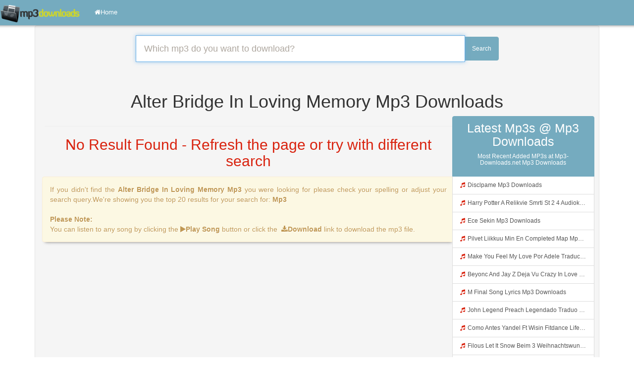

--- FILE ---
content_type: text/html; charset=utf-8
request_url: http://mp3-downloads.net/music/alter-bridge-in-loving-memory-mp3.html
body_size: 5347
content:
<!DOCTYPE html>
<html  lang=""><head><meta http-equiv="Content-Type" content="text/html; charset=UTF-8">
<meta name="viewport" content="width=device-width, initial-scale=1.0, maximum-scale=1.0, user-scalable=no">
<title>
  Alter Bridge In Loving Memory &raquo;  Mp3 Downloads</title>
<meta name="keywords" content="Alter Bridge In Loving Memory Free Mp3 Download">
<meta property="og:site_name" content="Mp3 Downloads">
<meta property="og:url" content="http://mp3-downloads.net/music/alter-bridge-in-loving-memory-mp3.html">
<meta property="og:title" content="Alter Bridge In Loving Memory &raquo; Mp3 Downloads">
<meta property="og:image" content="http://mp3-downloads.net/images/social.png">
<link rel="canonical" href="http://mp3-downloads.net/music/alter-bridge-in-loving-memory-mp3.html">
<meta name="robots" content="index,follow">

<!--link href="//cdnjs.cloudflare.com/ajax/libs/pace/0.6.0/themes/red/pace-theme-flash.css" rel="stylesheet"//-->
<link href="http://mp3-downloads.net/result_files/a.css" rel="stylesheet">
<!--[if lt IE 9]>
<script src="http://html5shiv.googlecode.com/svn/trunk/html5.js"></script>
<script src="//cdnjs.cloudflare.com/ajax/libs/respond.js/1.4.2/respond.min.js"></script>
<![endif]-->
<link rel="apple-touch-icon" sizes="57x57" href="http://mp3-downloads.net/images/apple-touch-icon-57x57.png">
<link rel="apple-touch-icon" sizes="114x114" href="http://mp3-downloads.net/images/apple-touch-icon-114x114.png">
<link rel="apple-touch-icon" sizes="72x72" href="http://mp3-downloads.net/images/apple-touch-icon-72x72.png">
<link rel="apple-touch-icon" sizes="144x144" href="http://mp3-downloads.net/images/apple-touch-icon-144x144.png">
<link rel="apple-touch-icon" sizes="60x60" href="http://mp3-downloads.net/images/apple-touch-icon-60x60.png">
<link rel="apple-touch-icon" sizes="120x120" href="http://mp3-downloads.net/images/apple-touch-icon-120x120.png">
<link rel="apple-touch-icon" sizes="76x76" href="http://mp3-downloads.net/images/apple-touch-icon-76x76.png">
<link rel="apple-touch-icon" sizes="152x152" href="http://mp3-downloads.net/images/apple-touch-icon-152x152.png">
<link rel="apple-touch-icon" sizes="180x180" href="http://mp3-downloads.net/images/apple-touch-icon-180x180.png">
<link rel="icon" type="image/png" href="http://mp3-downloads.net/images/favicon-192x192.png" sizes="192x192">
<link rel="icon" type="image/png" href="http://mp3-downloads.net/images/favicon-160x160.png" sizes="160x160">
<link rel="icon" type="image/png" href="http://mp3-downloads.net/images/favicon-96x96.png" sizes="96x96">
<link rel="icon" type="image/png" href="http://mp3-downloads.net/images/favicon-16x16.png" sizes="16x16">
<link rel="icon" type="image/png" href="http://mp3-downloads.net/images/favicon-32x32.png" sizes="32x32">
<meta name="msapplication-TileColor" content="#da532c">
<meta name="msapplication-TileImage" content="http://mp3-downloads.net//images/mstile-144x144.png">
<script>
var web_url = 'http://mp3-downloads.net/';
</script>
</head>
<body>
<div class="row clearfix" style="margin-left: 10px; margin-right: 10px;">
  <div class="col-md-12 column">
    <nav class="navbar navbar-default navbar-fixed-top" role="navigation" style="margin-left: -14px; margin-right: -14px;-webkit-box-shadow:0 6px 6px -6px #777;-moz-box-shadow:0 6px 6px -6px #777;box-shadow:0 6px 6px -6px #777;">
      <div class="navbar-header">
        <button type="button" class="navbar-toggle" data-toggle="collapse" data-target="#menu">
          <span class="sr-only">
            Toggle navigation          </span>
          <span class="icon-bar">
          </span>
          <span class="icon-bar">
          </span>
          <span class="icon-bar">
          </span>
        </button>
        <a class="navbar-brand" href="http://mp3-downloads.net/">
          <img style="width:160px;margin-top:-5px" alt="Mp3 Downloads" src="http://mp3-downloads.net/result_files/logo_small.png">
        </a>
      </div>
      <div class="collapse navbar-collapse " id="menu">
        <ul class="nav navbar-nav">
          <li>
            <a href="http://mp3-downloads.net/">
              <i class="fa fa-home">
              </i>Home            </a>
          </li>
                  </ul>
              </div>
    </nav>
  </div>
</div>
<div class="container">       
<div class="well" style="-webkit-box-shadow:0 6px 6px -6px #777;-moz-box-shadow:0 6px 6px -6px #777;box-shadow:0 6px 6px -6px #777;">
<center>
<form action="http://mp3-downloads.net/find.php" method="post">
  <div class="input-group col-lg-8">
    <input type="hidden" name="csrf_token" value="MTc2OTA1MjY5NE9haVdEWjByaFJnU3BsZVFiVVViU0tyY1BOQTlVTHdN">
    <input name="search" class="form-control input-lg" autofocus="autofocus" autocomplete="off" id="query"  placeholder="Which mp3 do you want to download?" required="" type="text">
    <span class="input-group-btn">
      <button class="btn btn-primary" style="height:48px;" type="submit">
        Search      </button>
    </span>
  </div>
</form>
<br>
</center><br>
<style>
  #preview{
    background-color: #ba0000;
    width: 100%;
    height: auto;
    border-radius: 5px;
    margin: 5px 0;
    padding: 1.666666666666667%;
    overflow: hidden;
  }
  .mp3-dl{
    display: inline-block;
    width: auto;
    float: none;
    overflow: hidden
  }
  .mp3-dl a{
    display: block;
    padding: 2px 8px;
    border: 1px solid #ccc;
    background: #fff;
    border-radius: 2px;
    color: #d9230f;
    text-transform: uppercase
  }
  .mp3-dl a:hover{
    border-color: #d9230f;
    background: #d9230f;
    color: #fff
  }
  .square-box{
    position: relative;
    width: 100%;
    overflow: hidden;
    background: #000;
    max-width: 100px;
    max-height: 100px;
    border-radius: 6px
  }
  .square-box:before{
    content: "";
    display: block;
    padding-top: 100%
  }
  .square-content{
    border: solid 4px #ff0808;
    position: absolute;
    top: 0;
    left: 0;
    bottom: 0;
    right: 0;
    color: #fff
  }
  .square-content div{
    display: table;
    width: 100%;
    height: 100%
  }
  .square-content span{
    display: table-cell;
    text-align: center;
    vertical-align: middle;
    color: #fff
  }
</style>

<div class="row" style="margin-left: -5px; margin-right: -5px; ">
  <div class="col-lg-12">
    <center>
      <h1>
        Alter Bridge In Loving Memory Mp3 Downloads      </h1>
    </center>
  </div>
</div>
<div class="row" style="margin-left: -5px; margin-right: -5px; ">
  <div class="col-lg-9">
        <hr />
    <div class="text-center" style="color:#d9230f"><h2>No Result Found - Refresh the page or try with different search</h2></div>
        <div class="col-xs-12" style="border-radius: 4px;">
      <div class="alert alert-warning" role="alert" style="text-align: justify;text-shadow: 1px 1px #fff;margin-left: -10px; margin-right: -10px;-webkit-box-shadow:0 6px 6px -6px #777;-moz-box-shadow:0 6px 6px -6px #777;box-shadow:0 6px 6px -6px #777;">
        <span>
          If you didn't find the           <b>
            Alter Bridge In Loving Memory Mp3
          </b>you were looking for please check your spelling or adjust your search query.We're showing you the top 20 results for your search for:          <b>
             Mp3
          </b>
                     <br><br>
          <b>
             Please Note:           </b><br> You can listen to any song by clicking the           <b>
            <i class='fa fa-play'>
            </i>Play Song          </b> button or click the           <b>
            <i class="fa fa-download">
            </i>Download          </b> link to download the mp3 file.        </span>
      </div>
    </div>
    <div class="clearfix">
    </div>
  </div><!-- /.col-md-9 -->
  <div class="col-lg-3">
    <div class="col-sm-12">
      <div class="row">
        <!--/div class="list-group">
        </div--><!--/right-->
        <div class="list-group">
  <a class="list-group-item active">
    <h2 class="list-group-item-heading text-center" style="font-size: 25px;" >
      Latest Mp3s @  Mp3 Downloads    </h2>
    <h6 class="text-center" >
      Most Recent Added MP3s at Mp3-Downloads.net Mp3 Downloads    </h6>
  </a>
      <a  href="http://mp3-downloads.net/music/disclpame-mp3.html" title="Disclpame mp3" class="list-group-item">
      <p class="list-group-item-text" style="white-space:nowrap;overflow:hidden;text-overflow: ellipsis;">
        <i class="fa fa-music" style="margin-right:2%; color:#d9230f">
        </i>Disclpame Mp3 Downloads
      </p>
    </a>
        <a  href="http://mp3-downloads.net/music/harry-potter-a-relikvie-smrti-st-2-4-audiokniha-ntaltdv1-mp3.html" title="Harry Potter A Relikvie Smrti St 2 4 Audiokniha Ntaltdv1 mp3" class="list-group-item">
      <p class="list-group-item-text" style="white-space:nowrap;overflow:hidden;text-overflow: ellipsis;">
        <i class="fa fa-music" style="margin-right:2%; color:#d9230f">
        </i>Harry Potter A Relikvie Smrti St 2 4 Audiokniha Ntaltdv1 Mp3 Downloads
      </p>
    </a>
        <a  href="http://mp3-downloads.net/music/ece-sekin-mp3.html" title="Ece Sekin mp3" class="list-group-item">
      <p class="list-group-item-text" style="white-space:nowrap;overflow:hidden;text-overflow: ellipsis;">
        <i class="fa fa-music" style="margin-right:2%; color:#d9230f">
        </i>Ece Sekin Mp3 Downloads
      </p>
    </a>
        <a  href="http://mp3-downloads.net/music/pilvet-liikkuu-min-en-completed-map-mp3.html" title="Pilvet Liikkuu Min En Completed Map mp3" class="list-group-item">
      <p class="list-group-item-text" style="white-space:nowrap;overflow:hidden;text-overflow: ellipsis;">
        <i class="fa fa-music" style="margin-right:2%; color:#d9230f">
        </i>Pilvet Liikkuu Min En Completed Map Mp3 Downloads
      </p>
    </a>
        <a  href="http://mp3-downloads.net/music/make-you-feel-my-love-por-adele-traducida-al-espaol-mp3.html" title="Make You Feel My Love Por Adele Traducida Al Espaol mp3" class="list-group-item">
      <p class="list-group-item-text" style="white-space:nowrap;overflow:hidden;text-overflow: ellipsis;">
        <i class="fa fa-music" style="margin-right:2%; color:#d9230f">
        </i>Make You Feel My Love Por Adele Traducida Al Espaol Mp3 Downloads
      </p>
    </a>
        <a  href="http://mp3-downloads.net/music/beyonc-and-jay-z-deja-vu-crazy-in-love-global-citizens-festival-johannesburg-sa-12-2-2018-mp3.html" title="Beyonc And Jay Z Deja Vu Crazy In Love Global Citizens Festival Johannesburg Sa 12 2 2018 mp3" class="list-group-item">
      <p class="list-group-item-text" style="white-space:nowrap;overflow:hidden;text-overflow: ellipsis;">
        <i class="fa fa-music" style="margin-right:2%; color:#d9230f">
        </i>Beyonc And Jay Z Deja Vu Crazy In Love Global Citizens Festival Johannesburg Sa 12 2 2018 Mp3 Downloads
      </p>
    </a>
        <a  href="http://mp3-downloads.net/music/m-final-song-lyrics-mp3.html" title="M Final Song Lyrics mp3" class="list-group-item">
      <p class="list-group-item-text" style="white-space:nowrap;overflow:hidden;text-overflow: ellipsis;">
        <i class="fa fa-music" style="margin-right:2%; color:#d9230f">
        </i>M Final Song Lyrics Mp3 Downloads
      </p>
    </a>
        <a  href="http://mp3-downloads.net/music/john-legend-preach-legendado-traduo-official-video-mp3.html" title="John Legend Preach Legendado Traduo Official Video mp3" class="list-group-item">
      <p class="list-group-item-text" style="white-space:nowrap;overflow:hidden;text-overflow: ellipsis;">
        <i class="fa fa-music" style="margin-right:2%; color:#d9230f">
        </i>John Legend Preach Legendado Traduo Official Video Mp3 Downloads
      </p>
    </a>
        <a  href="http://mp3-downloads.net/music/como-antes-yandel-ft-wisin-fitdance-life-coreografa-dance-video-mp3.html" title="Como Antes Yandel Ft Wisin Fitdance Life Coreografa Dance Video mp3" class="list-group-item">
      <p class="list-group-item-text" style="white-space:nowrap;overflow:hidden;text-overflow: ellipsis;">
        <i class="fa fa-music" style="margin-right:2%; color:#d9230f">
        </i>Como Antes Yandel Ft Wisin Fitdance Life Coreografa Dance Video Mp3 Downloads
      </p>
    </a>
        <a  href="http://mp3-downloads.net/music/filous-let-it-snow-beim-3-weihnachtswunder-mp3.html" title="Filous Let It Snow Beim 3 Weihnachtswunder mp3" class="list-group-item">
      <p class="list-group-item-text" style="white-space:nowrap;overflow:hidden;text-overflow: ellipsis;">
        <i class="fa fa-music" style="margin-right:2%; color:#d9230f">
        </i>Filous Let It Snow Beim 3 Weihnachtswunder Mp3 Downloads
      </p>
    </a>
        <a  href="http://mp3-downloads.net/music/bollywood-songs-2026-mp3.html" title="Bollywood Songs 2026 mp3" class="list-group-item">
      <p class="list-group-item-text" style="white-space:nowrap;overflow:hidden;text-overflow: ellipsis;">
        <i class="fa fa-music" style="margin-right:2%; color:#d9230f">
        </i>Bollywood Songs 2026 Mp3 Downloads
      </p>
    </a>
        <a  href="http://mp3-downloads.net/music/桑山千雪-mp3.html" title="桑山千雪 mp3" class="list-group-item">
      <p class="list-group-item-text" style="white-space:nowrap;overflow:hidden;text-overflow: ellipsis;">
        <i class="fa fa-music" style="margin-right:2%; color:#d9230f">
        </i>桑山千雪 Mp3 Downloads
      </p>
    </a>
        <a  href="http://mp3-downloads.net/music/格拉条-mp3.html" title="格拉条 mp3" class="list-group-item">
      <p class="list-group-item-text" style="white-space:nowrap;overflow:hidden;text-overflow: ellipsis;">
        <i class="fa fa-music" style="margin-right:2%; color:#d9230f">
        </i>格拉条 Mp3 Downloads
      </p>
    </a>
        <a  href="http://mp3-downloads.net/music/一人有一个梦想-mp3.html" title="一人有一个梦想 mp3" class="list-group-item">
      <p class="list-group-item-text" style="white-space:nowrap;overflow:hidden;text-overflow: ellipsis;">
        <i class="fa fa-music" style="margin-right:2%; color:#d9230f">
        </i>一人有一个梦想 Mp3 Downloads
      </p>
    </a>
        <a  href="http://mp3-downloads.net/music/1000-light-years-away-slime-rancher-final-song-subtitulado-en-espaol-mp3.html" title="1000 Light Years Away Slime Rancher Final Song Subtitulado En Espaol mp3" class="list-group-item">
      <p class="list-group-item-text" style="white-space:nowrap;overflow:hidden;text-overflow: ellipsis;">
        <i class="fa fa-music" style="margin-right:2%; color:#d9230f">
        </i>1000 Light Years Away Slime Rancher Final Song Subtitulado En Espaol Mp3 Downloads
      </p>
    </a>
        <a  href="http://mp3-downloads.net/music/anil-chawla-dale-anderson-minimalize-richard-dinsdale-remix-mp3.html" title="Anil Chawla Dale Anderson Minimalize Richard Dinsdale Remix mp3" class="list-group-item">
      <p class="list-group-item-text" style="white-space:nowrap;overflow:hidden;text-overflow: ellipsis;">
        <i class="fa fa-music" style="margin-right:2%; color:#d9230f">
        </i>Anil Chawla Dale Anderson Minimalize Richard Dinsdale Remix Mp3 Downloads
      </p>
    </a>
        <a  href="http://mp3-downloads.net/music/cristiano-ronaldo-la-clin-2018-skills-goals-hd-mp3.html" title="Cristiano Ronaldo La Clin 2018 Skills Goals Hd mp3" class="list-group-item">
      <p class="list-group-item-text" style="white-space:nowrap;overflow:hidden;text-overflow: ellipsis;">
        <i class="fa fa-music" style="margin-right:2%; color:#d9230f">
        </i>Cristiano Ronaldo La Clin 2018 Skills Goals Hd Mp3 Downloads
      </p>
    </a>
        <a  href="http://mp3-downloads.net/music/last-flowers-mp3.html" title="Last Flowers mp3" class="list-group-item">
      <p class="list-group-item-text" style="white-space:nowrap;overflow:hidden;text-overflow: ellipsis;">
        <i class="fa fa-music" style="margin-right:2%; color:#d9230f">
        </i>Last Flowers Mp3 Downloads
      </p>
    </a>
        <a  href="http://mp3-downloads.net/music/indochine-j-ai-demand-la-lune-live-stade-de-france-paris-2014-hd-mp3.html" title="Indochine J Ai Demand La Lune Live Stade De France Paris 2014 Hd mp3" class="list-group-item">
      <p class="list-group-item-text" style="white-space:nowrap;overflow:hidden;text-overflow: ellipsis;">
        <i class="fa fa-music" style="margin-right:2%; color:#d9230f">
        </i>Indochine J Ai Demand La Lune Live Stade De France Paris 2014 Hd Mp3 Downloads
      </p>
    </a>
        <a  href="http://mp3-downloads.net/music/das-hast-du-ganz-geschick-eingefdelt-mp3.html" title="Das Hast Du Ganz Geschick Eingefdelt mp3" class="list-group-item">
      <p class="list-group-item-text" style="white-space:nowrap;overflow:hidden;text-overflow: ellipsis;">
        <i class="fa fa-music" style="margin-right:2%; color:#d9230f">
        </i>Das Hast Du Ganz Geschick Eingefdelt Mp3 Downloads
      </p>
    </a>
        <a  href="http://mp3-downloads.net/music/houston-person-mean-to-me-k-kat-jazz-caf-the-smoothjazz-loft-mp3.html" title="Houston Person Mean To Me K Kat Jazz Caf The Smoothjazz Loft mp3" class="list-group-item">
      <p class="list-group-item-text" style="white-space:nowrap;overflow:hidden;text-overflow: ellipsis;">
        <i class="fa fa-music" style="margin-right:2%; color:#d9230f">
        </i>Houston Person Mean To Me K Kat Jazz Caf The Smoothjazz Loft Mp3 Downloads
      </p>
    </a>
        <a  href="http://mp3-downloads.net/music/idgaf-janine-teoso-mp3.html" title="Idgaf Janine Teoso mp3" class="list-group-item">
      <p class="list-group-item-text" style="white-space:nowrap;overflow:hidden;text-overflow: ellipsis;">
        <i class="fa fa-music" style="margin-right:2%; color:#d9230f">
        </i>Idgaf Janine Teoso Mp3 Downloads
      </p>
    </a>
        <a  href="http://mp3-downloads.net/music/慢冷-mp3.html" title="慢冷 mp3" class="list-group-item">
      <p class="list-group-item-text" style="white-space:nowrap;overflow:hidden;text-overflow: ellipsis;">
        <i class="fa fa-music" style="margin-right:2%; color:#d9230f">
        </i>慢冷 Mp3 Downloads
      </p>
    </a>
        <a  href="http://mp3-downloads.net/music/unge-reagiert-auf-raportagen-300-wrter-1-minute-ungeklickt-mp3.html" title="Unge Reagiert Auf Raportagen 300 Wrter 1 Minute Ungeklickt mp3" class="list-group-item">
      <p class="list-group-item-text" style="white-space:nowrap;overflow:hidden;text-overflow: ellipsis;">
        <i class="fa fa-music" style="margin-right:2%; color:#d9230f">
        </i>Unge Reagiert Auf Raportagen 300 Wrter 1 Minute Ungeklickt Mp3 Downloads
      </p>
    </a>
        <a  href="http://mp3-downloads.net/music/[base64].html" title="Http 150 138 77 26 4482 Dj320kbps8p Ytvcxzafytbxzvcsa Wqiuytiufdsaiusa E9 A2 86 E9 9f B3 E8 Bd A6 E8 Bd Bd E3 80 8a E3 80 90 E7 Ac Ac78 E5 B1 8a E5 A8 B1 E4 B9 90 E6 9d Af C2 B7 E6 83 85 E7 Bd Aa C2 B7 E6 90 80 E6 89 B6 E3 80 91 E5 85 A8 E7 A8 8b E6 97 A0 mp3" class="list-group-item">
      <p class="list-group-item-text" style="white-space:nowrap;overflow:hidden;text-overflow: ellipsis;">
        <i class="fa fa-music" style="margin-right:2%; color:#d9230f">
        </i>Http 150 138 77 26 4482 Dj320kbps8p Ytvcxzafytbxzvcsa Wqiuytiufdsaiusa E9 A2 86 E9 9f B3 E8 Bd A6 E8 Bd Bd E3 80 8a E3 80 90 E7 Ac Ac78 E5 B1 8a E5 A8 B1 E4 B9 90 E6 9d Af C2 B7 E6 83 85 E7 Bd Aa C2 B7 E6 90 80 E6 89 B6 E3 80 91 E5 85 A8 E7 A8 8b E6 97 A0 Mp3 Downloads
      </p>
    </a>
        <a  href="http://mp3-downloads.net/music/[base64].html" title="Http 150 138 77 26 4482 Dj320kbps8p YTVCXZafYTbXZVCSA WQIUYTIUFDSAIUSA E9 A2 86 E9 9F B3 E8 BD A6 E8 BD BD E3 80 8A E3 80 90 E7 AC AC78 E5 B1 8A E5 A8 B1 E4 B9 90 E6 9D AF C2 B7 E6 83 85 E7 BD AA C2 B7 E6 90 80 E6 89 B6 E3 80 91 E5 85 A8 E7 A8 8B E6 97 A0 mp3" class="list-group-item">
      <p class="list-group-item-text" style="white-space:nowrap;overflow:hidden;text-overflow: ellipsis;">
        <i class="fa fa-music" style="margin-right:2%; color:#d9230f">
        </i>Http 150 138 77 26 4482 Dj320kbps8p YTVCXZafYTbXZVCSA WQIUYTIUFDSAIUSA E9 A2 86 E9 9F B3 E8 BD A6 E8 BD BD E3 80 8A E3 80 90 E7 AC AC78 E5 B1 8A E5 A8 B1 E4 B9 90 E6 9D AF C2 B7 E6 83 85 E7 BD AA C2 B7 E6 90 80 E6 89 B6 E3 80 91 E5 85 A8 E7 A8 8B E6 97 A0 Mp3 Downloads
      </p>
    </a>
        <a  href="http://mp3-downloads.net/music/passo-funk-slowed-n1ko-mp3.html" title="Passo Funk Slowed N1ko mp3" class="list-group-item">
      <p class="list-group-item-text" style="white-space:nowrap;overflow:hidden;text-overflow: ellipsis;">
        <i class="fa fa-music" style="margin-right:2%; color:#d9230f">
        </i>Passo Funk Slowed N1ko Mp3 Downloads
      </p>
    </a>
        <a  href="http://mp3-downloads.net/music/day-old-hate-city-and-colour-mp3.html" title="Day Old Hate City And Colour mp3" class="list-group-item">
      <p class="list-group-item-text" style="white-space:nowrap;overflow:hidden;text-overflow: ellipsis;">
        <i class="fa fa-music" style="margin-right:2%; color:#d9230f">
        </i>Day Old Hate City And Colour Mp3 Downloads
      </p>
    </a>
        <a  href="http://mp3-downloads.net/music/day-old-hate-mp3.html" title="Day Old Hate mp3" class="list-group-item">
      <p class="list-group-item-text" style="white-space:nowrap;overflow:hidden;text-overflow: ellipsis;">
        <i class="fa fa-music" style="margin-right:2%; color:#d9230f">
        </i>Day Old Hate Mp3 Downloads
      </p>
    </a>
        <a  href="http://mp3-downloads.net/music/lukas-graham-7-years-trke-eviri-trke-lyrics-mp3.html" title="Lukas Graham 7 Years Trke Eviri Trke Lyrics mp3" class="list-group-item">
      <p class="list-group-item-text" style="white-space:nowrap;overflow:hidden;text-overflow: ellipsis;">
        <i class="fa fa-music" style="margin-right:2%; color:#d9230f">
        </i>Lukas Graham 7 Years Trke Eviri Trke Lyrics Mp3 Downloads
      </p>
    </a>
    </div>
      </div><!--/row-->
    </div>
  </div>
</div> </div> <!-- /.row -->
<div class="col-md-12 column">
  <div class="row clearfix">
    <div class="alert alert-info" style="color:black;box-shadow:0 6px 6px -6px #777;">
      <center>
        Powered by:
        <a href="http://mp3-downloads.net/">
          Mp3 Downloads
        </a>- <a href="/dmca.php">DMCA</a> - <a href="/contactus.php">Contact</a>
      </center>
    </div>
  </div>
</div>
<!--script type="text/javascript" src="//cdnjs.cloudflare.com/ajax/libs/pace/0.6.0/pace.min.js"></script//-->
<script src="http://mp3-downloads.net/result_files/jquery.js">
</script>
<script type="text/javascript" src="http://mp3-downloads.net/result_files/bootstrap.js">
</script>
<script type="text/javascript" src="http://mp3-downloads.net/assets/js/script.js">
</script>
<script>
  $(function() {
      $("img.lazy").lazyload({
          effect : "fadeIn"
        });
    });
</script>
  <script type="text/javascript">
    $(document).ready(function(){  jQuery(function($){ $('ul#items').easyPaginate({ step:25 }); }); });
  </script>
  <!-- Global site tag (gtag.js) - Google Analytics -->
<script async src="https://www.googletagmanager.com/gtag/js?id=UA-1374398-12"></script>
<script>
  window.dataLayer = window.dataLayer || [];
  function gtag(){dataLayer.push(arguments);}
  gtag('js', new Date());

  gtag('config', 'UA-1374398-12');
</script><script defer src="https://static.cloudflareinsights.com/beacon.min.js/vcd15cbe7772f49c399c6a5babf22c1241717689176015" integrity="sha512-ZpsOmlRQV6y907TI0dKBHq9Md29nnaEIPlkf84rnaERnq6zvWvPUqr2ft8M1aS28oN72PdrCzSjY4U6VaAw1EQ==" data-cf-beacon='{"version":"2024.11.0","token":"5032e821de7948cbba73c687b5465abd","r":1,"server_timing":{"name":{"cfCacheStatus":true,"cfEdge":true,"cfExtPri":true,"cfL4":true,"cfOrigin":true,"cfSpeedBrain":true},"location_startswith":null}}' crossorigin="anonymous"></script>
</body></html>
